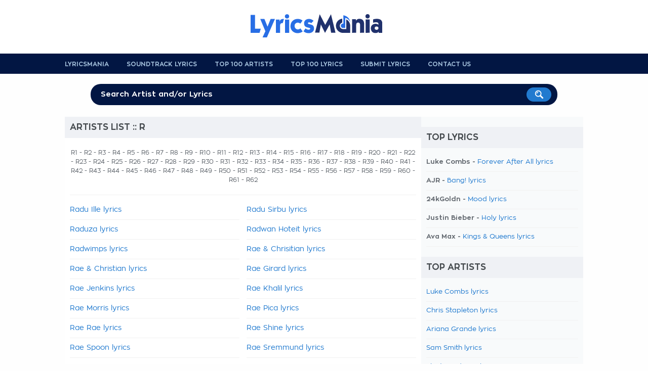

--- FILE ---
content_type: text/html; charset=UTF-8
request_url: https://www.lyricsmania.com/lyrics/R-4.html
body_size: 10466
content:
<!doctype html>
<html lang="en" xml:lang="en" xmlns="http://www.w3.org/1999/xhtml">
<head>
<title>R Artists | LyricsMania</title>
<meta name="description" content="Searchable lyrics database featuring 850000+ song lyrics to almost 50,000 artists."/>
<meta name="keywords" content="lyrics,song,songs,words"/>
<meta http-equiv="Content-Type" content="text/html; charset=UTF-8">
<meta name="viewport" content="width=device-width, user-scalable=no, initial-scale=1.0, minimum-scale=1.0, maximum-scale=1.0">
<style>@font-face{font-family:'zonapro';src:url(/css/ZonaPro-Bold.otf);src:url(/css/ZonaPro-Bold.eot?#iefix) format('embedded-opentype') , url(/css/ZonaPro-Bold.woff) format('woff') , url(/css/ZonaPro-Bold.ttf) format('truetype') , url(/css/ZonaPro-Bold.svg#ZonaPro-Bold) format('svg');font-weight:bold;font-style:normal}@font-face{font-family:'zonapro';src:url(/css/ZonaPro.otf);src:url(/css/ZonaPro.eot?#iefix) format('embedded-opentype') , url(/css/ZonaPro.woff) format('woff') , url(/css/ZonaPro.ttf) format('truetype') , url(/css/ZonaPro.svg#ZonaPro) format('svg');font-weight:normal;font-style:normal}html,body,div,ul,ol,li,dl,dt,dd,h1,h2,h3,h4,h5,h6,pre,form,p,blockquote,fieldset,input,abbr,article,aside,command,details,figcaption,figure,footer,header,hgroup,mark,meter,nav,output,progress,section,summary,time{margin:0;padding:0}h1,h2,h3,h4,h5,h6,pre,code,address,caption,cite,code,em,strong,th,figcaption{font-size:1em;font-weight:normal;font-style:normal;display:inline-block}strong,em{display:inline}ul{list-style:none outside}html{-webkit-font-smoothing:antialiased}body{font-family:zonapro;text-align:center;background:#fefefe;color:#62686f;font-size:1em;background-position:center top}#container,#header,#footer,#header-menu{width:100%;text-align:center}#main,#header-content,#footer-content,#search{width:1024px;margin:auto;text-align:left;padding:0 10px 0 10px}#header{background:#fff;margin:0;padding:6px 0 10px 0}#header .logo{width:290px;height:90px;float:left;background-image:url(/css/lyricsmania-logo.png);background-repeat:no-repeat;background-position:left center}#header .logo a{display:block;width:100%;height:100%}#header .logo span{display:none}#header .leaderboard{width:728px;float:right}#header-menu{background:#021643}#header-menu ul li{float:left;text-transform:uppercase;margin:0 35px 0 0;padding:14px 0 0 0;font-size:12px;height:26px}#header-menu ul li a{color:#a6c2dd;font-weight:bold}#header-menu ul li:hover a{text-decoration:none;color:#fff}#header-menu ul li:last-child{border:none;margin:0;padding:0}#search{position:relative;margin:20px auto 20px auto;text-align:center;font-size:28px;font-weight:bold;color:#fff;text-transform:uppercase}#search-form{width:90%;height:45px;margin:10px auto 0 auto;position:relative}#search input[type="text"]{background:#021643;color:#fff;width:100%;border:none;padding:13px 10px 13px 20px;font-size:15px;-webkit-border-radius:20px;-moz-border-radius:20px;border-radius:20px;position:absolute;top:0;left:0;z-index:1;outline:0 none;-webkit-box-sizing:border-box;-moz-box-sizing:border-box;box-sizing:border-box;font-weight:bold}#search input[type="image"]{position:absolute;top:7px;right:12px;z-index:2}input::-webkit-input-placeholder{color:#fefefe}input::-moz-placeholder{color:#fefefe}input:-ms-input-placeholder{color:#fefefe}input:-moz-placeholder{color:#fefefe}#main{background:#fff;padding:0}#content{width:684px;padding:0 10px 20px 10px;float:left}h1.not-found{display:block;font-size:24px;font-weight:bold;margin:30px 0}ul.list li,ul.album li{width:100%;padding:0 0 10px 0;margin:0 0 10px 0;border-bottom:1px solid #f1f1f1;font-size:14px;font-weight:bold}ul.list li a{font-weight:normal}.albums ul.list li a{color:#62686f}ul.list h4{position:relative;left:-10px;width:100%;margin-bottom:20px}ul#half-list li,li#half-list,ul#half-list-ricerca li,ul.album{float:left;width:49%!important;margin:0 2% 10px 0}ul#half-list li.no-margin,li#half-list.no-margin,ul#half-list-ricerca li.no-margin{margin:0 0 10px 0!important}ul.album{margin:0 2% 20px 0}ul.album h3,ul.album h2,.albums h3{width:100%;display:block}ul.album h3 a,ul.album h2 a,.albums h3{background:#eff1f5;width:100%;font-weight:bold;display:block;margin-bottom:15px;color:#62686f;padding:8px 10px 8px 10px;-webkit-box-sizing:border-box;-moz-box-sizing:border-box;box-sizing:border-box}ul.album li a{color:#62686f;font-weight:normal}#skyscraper{width:170px;text-align:left;float:left}#update-lyrics{width:100%}#update-lyrics h1,#latest-lyrics h4,#latest-artists h4{padding:12px 0 12px 10px!important}#update-lyrics ul,#latest-lyrics ul,#latest-artists ul{margin-bottom:15px}#update-lyrics ul li,#latest-lyrics ul li,#latest-artists ul li{width:calc(50% - 20px);float:left;margin:0 0 8px 15px;font-size:13px;-webkit-box-sizing:border-box;-moz-box-sizing:border-box;box-sizing:border-box;list-style:disc;clear:both}#latest-lyrics ul li:nth-child(2n){float:right;clear:right}#latest-artists ul li{width:calc((100% / 3) - 20px);clear:none}#latest-lyrics ul li{font-weight:bold}#latest-lyrics ul li a{font-weight:normal}#update-lyrics ul li strong{font-weight:bold;text-decoration:underline}#update-lyrics ul li a.dark{color:#62686f;font-weight:bold}#sponsor-app{width:684px;height:148px;background-image:url(/css/bg-sponsor-app.png);background-repeat:no-repeat;position:relative}#sponsor-app .sponsor-android,#sponsor-app .sponsor-ios{position:absolute;bottom:5px;left:20px}#sponsor-app .sponsor-ios{left:210px}ul.nav-lyrics{background:#eff1f5;width:100%;display:block;position:relative;left:-10px;padding-right:10px;margin-bottom:10px}ul.nav-lyrics li{float:left;font-weight:bold}ul.nav-lyrics li a,ul.nav-lyrics li.selected{display:block;padding:10px 20px;color:#62686f}ul.nav-lyrics li.selected{background:#fff;color:#2c2d2f}ul.nav-lyrics li a:hover{background:#fff;text-decoration:none}.lyrics-header{background:#eff1f5;width:100%;display:block;position:relative;left:-10px;padding:10px 10px 10px 0;margin-bottom:20px}.lyrics-header img.artist{display:block;float:left;max-width:80px;margin:0 20px 0 10px}.lyrics-header .center-header{width:439px;float:left}.lyrics-header .center-header h1,.lyrics-header .center-header h2,.lyrics-header .center-header h3{display:block;font-weight:bold;margin-bottom:10px;font-size:22px}.lyrics-header .center-header h2{font-size:16px;margin-bottom:12px}.lyrics-header .center-header h3{font-size:14px;margin-bottom:12px}.lyrics-header ul.social,.lyrics-header .center-header{height:80px;float:left;border-bottom:1px solid #f1f1f1}ul.function-nav li,ul.function-nav-left li{font-size:12px;margin-bottom:5px}ul.function-nav li img,ul.function-nav-left li img{vertical-align:middle;margin-right:5px}ul.function-nav-left{margin-top:20px}ul.social{width:135px;float:right!important}ul.social li{float:right;margin-left:15px}ul.social li a{display:block;padding:5px 5px 0 5px;-webkit-border-radius:20px;-moz-border-radius:20px;border-radius:20px}ul.social li a img{max-height:20px}ul.social li a.facebook{background:#2d609b}ul.social li a.twitter{background:#00c3f3}ul.social li a.gplus{background:#eb4026}ul.social li a.whatsapp{background:#57bb63}ul.social li span{display:none}ul.function-nav li{float:left;margin-right:15px}ul.function-nav-left li{float:none;margin-right:0;font-weight:bold}.lyrics-function{border-bottom:1px solid #f1f1f1;padding-bottom:10px;font-size:12px}.lyrics-function h5{float:left;font-weight:bold;font-size:12px;margin-right:5px;margin-top:3px}.lyrics-function form{float:left;width:30%;font-size:12px;margin-top:3px}.lyrics-function form input[type="radio"]{margin-right:3px}.notes{float:left;width:20%;margin-top:3px}#add-lyrics{float:right;width:30%;text-align:right}#add-lyrics img{vertical-align:middle}#add-lyrics a,#add-lyrics a:hover{font-size:12px;color:#62686f;font-weight:bold}.video-container{position:relative;padding-bottom:55%;padding-top:30px;height:0;margin:20px 0 0 0}.video-container iframe,.video-container object,.video-container embed{position:absolute;top:0;left:0;width:100%;height:100%}#video-player{padding:5px 0 10px 0}.col-left-lyrics{width:504px;float:right;margin-top:20px}.col-right-lyrics{width:160px;float:left;margin-top:20px}strong.lyrics{width:100%;display:block;border:1px solid #f1f1f1;border-left:none;border-right:none;margin:0 0 10px 0;font-weight:bold;padding:8px 0;font-size:12px}.lyrics-body{line-height:32px;font-size:16px;color:#000}#video-musictory{position:relative;float:right;margin-left:15px;width:200px;top:-40px}#video-musictory h5{font-weight:bold;margin-bottom:30px;color:#62686f}#video-musictory .a-video{position:relative;display:block;width:200px;height:150px}#video-musictory .thumb-video{width:200px;height:150px}#video-musictory .play-video{border:none;position:absolute;left:50%;top:50%;margin-top:-20px;margin-left:-31px}.credits,.link-lyrics,.link-lyrics a{font-size:12px}.comment-lyrics{font-size:14px}#leave_comment{display:block;background:#f8fafb;font-weight:bold;padding:10px}.letters-list{text-align:center;font-size:12px;padding-bottom:20px;margin-bottom:20px;border-bottom:1px solid #f1f1f1;line-height:18px}.letters-list a{color:#62686f}.translation{font-weight:bold}ul.top-home,ul.charts,ul.search{width:100%;margin-bottom:30px;float:left}ul.top-home li,ul.charts li,ul.search li{background:#f8fafb;width:100%;margin:0 0 20px 0;position:relative;padding:10px;-webkit-box-sizing:border-box;-moz-box-sizing:border-box;box-sizing:border-box}ul.search li{margin:0 0 15px 0}ul.top-home li a,ul.charts li a,ul.search li a{font-weight:bold;font-size:17px}ul.search li a{font-size:15px}ul.search li.view-more{text-align:center}ul.top-home li:hover,ul.charts li:hover,ul.search li:hover{background:#021643;cursor:pointer}ul.top-home li:hover a,ul.top-home li:hover a:hover,ul.charts li:hover a,ul.charts li:hover a:hover,ul.search li:hover a,ul.search li:hover a:hover{color:#fff;text-decoration:none}ul.top-home li img,ul.charts li img,ul.search li img{width:100px;max-width:100px;vertical-align:middle;margin-right:10px}ul.search li img{width:50px;max-width:50px}ul.top-home li .position,ul.charts li .position{float:right;color:#ccc;font-weight:bold;margin:20px 0 0 5px;font-size:40px}ul.charts li.small{width:48%;margin:0 4% 20px 0;float:left}ul.charts li.small img{max-width:50px}.contact{width:100%;text-align:center}.contact input[type="text"],.contact textarea{width:80%;margin:5px 0 20px 0}.contact textarea{height:200px;resize:none}.search-title{display:block;font-weight:bold;margin:10px 0 25px 0;font-size:22px}.home-button{background:#021643;display:inline-block;padding:12px 18px;color:#f1f1f1;-webkit-border-radius:20px;-moz-border-radius:20px;border-radius:20px;font-weight:bold}.home-button:hover{color:#fff;text-decoration:none}.not-found-404 p{margin-bottom:20px}.not-found-404{text-align:center;padding-top:30px!important}.home ul#top-lyrics li{width:calc((100% / 3) - 15px);margin:0 20px 20px 0;padding:0 0 5px 0;float:left;text-align:center;-webkit-box-sizing:border-box;-moz-box-sizing:border-box;box-sizing:border-box}.home ul#top-lyrics li:hover,.home ul#top-artists li:hover,.home ul#top-translations li:hover{background:#f5f5f5;cursor:pointer}.home ul#top-lyrics li img{max-width:100%;margin-bottom:5px}.home ul#top-lyrics li a{font-weight:bold;text-decoration:none;display:block;clear:both}.home ul#top-lyrics li:nth-of-type(3n){margin-right:0}.home ul#top-lyrics li.view-more,.home ul#top-artists li.view-more,.home ul#top-translations li.view-more{width:100%;height:auto;margin-top:10px;float:none;display:block;clear:both;text-align:center}.home ul#top-lyrics li.view-more:hover,.home ul#top-artists li.view-more:hover,.home ul#top-translations li.view-more:hover{background:none}.home ul#top-lyrics li.view-more a,.home ul#top-artists li.view-more a,.home ul#top-translations li.view-more a{color:#196bb5;font-size:18px}.home ul#top-artists li,.home ul#top-translations li{width:calc((100% / 2) - 10px);padding:10px 5px;margin-bottom:5px;float:left;-webkit-box-sizing:border-box;-moz-box-sizing:border-box;box-sizing:border-box}.home ul#top-artists li:nth-of-type(2n),.home ul#top-translations li:nth-of-type(2n){float:right}.home ul#top-artists li img,.home ul#top-translations li img{width:80px;max-width:80px;margin-right:10px;-webkit-border-radius:40px;-moz-border-radius:40px;border-radius:40px;vertical-align:middle}.home ul#top-translations li img{-webkit-border-radius:0;-moz-border-radius:0;border-radius:0}.home ul#top-artists li a,.home ul#top-translations li a{width:calc(100% - 100px);font-weight:bold;overflow:hidden;max-height:18px;display:inline-block;text-decoration:none}#navigation{background:#f8fafb;width:300px;padding:0 10px 0 10px;float:right}#navigation h4{margin-top:20px}#navigation ul.top li{width:100%;font-size:13px}h4,#update-lyrics h1,.comment-lyrics h5,.list-lyrics h1,.home ul#top-lyrics h1,.home ul#top-artists h1{background:#eff1f5;padding:12px 10px;text-transform:uppercase;font-size:17px;color:#44494d;display:block;font-weight:bold;margin-bottom:20px;position:relative;left:-10px;width:100%}.comment-lyrics h5 a,.comment-lyrics h5 a:hover{color:#44494d;text-decoration:none}#footer{background:#343536;padding:20px 0}#footer-content{text-align:center!important}#footer-content ul{display:inline-block;margin:auto}#footer-content ul li{float:left;text-transform:uppercase;margin:0 25px 0 0;font-size:11px}#footer-content ul li a{color:#686f72;font-weight:bold}textarea,input[type="text"]{border:none;background:#f3f3f3;padding:15px;-webkit-border-radius:6px;-moz-border-radius:6px;border-radius:6px;-webkit-box-sizing:border-box;-moz-box-sizing:border-box;box-sizing:border-box;font-size:16px;outline:none 0;font-family:zonapro,zonaproblod}input[type="submit"]{background:#196bb5;color:#fff;padding:10px 20px;font-weight:bold;border:none;-webkit-border-radius:20px;-moz-border-radius:20px;border-radius:20px;box-shadow:none;-moz-box-shadow:none;-webkit-box-shadow:none;outline:none 0;font-size:15px}#overlay{background:#fff;width:100%;height:100%;position:fixed;top:0%;left:0%;z-index:9;text-align:center;overflow:hidden;filter: alpha(opacity=95);opacity:.95;-moz-opacity:.95}#overlay-facebook{background:#fcf9f9;width:400px;height:340px;position:fixed;top:6%;left:50%;z-index:10;text-align:left;filter: alpha(opacity=100);opacity:100;-moz-opacity:100;margin:0 0 0 -200px;padding:0 0 5px 0;border:1px solid #f7f5f5;box-shadow:0 2px 5px rgba(34,25,25,.5);-moz-box-shadow:0 2px 5px rgba(34,25,25,.5);-webkit-box-shadow:0 2px 5px rgba(34,25,25,.5)}.title-overlay{font-size:20px;padding:10px}.close-overlay{position:absolute;right:-15px;top:-15px}.close-overlay img{width:30px;height:30px}a{text-decoration:none;color:#217acf}a.blue-links{color:#042d5d}a:hover{text-decoration:underline;color:#161616}a.blue-links:hover{color:#042d5d}a.dark{color:#62686f;font-weight:bold!important}a img{border:none}a img:hover{opacity:.8;filter:alpha(opacity=80);filter:"alpha(opacity=80)"}.clear{display:block;clear:both}.hidden{display:none}.left{float:left}.right{float:right}.relative{position:relative}.border-bottom,.border-bottom-dotted{border-bottom:1px solid #d5d5d5;margin-bottom:15px}.border-bottom-dotted{border-bottom:1px dotted #d5d5d5}.bold{font-weight:bold}.font-13{font-size:13px!important}.font-15{font-size:15px!important}.font-16{font-size:16px!important}.font-18{font-size:18px!important}.site-display{display:none}.width-50{width:50%!important}.width-48{width:48%!important}.no-border{border:none!important}.spacer-5{display:block;height:5px!important}.spacer-10{display:block;height:10px!important}.spacer-15{display:block;height:15px!important}.spacer-20{display:block;height:20px!important}.spacer-25{display:block;height:25px!important}.spacer-30{display:block;height:30px!important}.spacer-35{display:block;height:35px!important}.spacer-40{display:block;height:40px!important}.spacer-50{display:block;height:50px!important}.spacer-60{display:block;height:60px!important}.spacer-70{display:block;height:70px!important}.spacer-80{display:block;height:80px!important}.spacer-90{display:block;height:90px!important}.spacer-100{display:block;height:100px!important}@media only screen and (max-width:768px){html{-ms-text-size-adjust:100%;-webkit-text-size-adjust:100%}body{padding-bottom:60px;background-image:none!important}#container{width:100%;margin:0 auto 0 auto;-webkit-box-sizing:border-box;-moz-box-sizing:border-box;box-sizing:border-box}#main,#header-content,#footer-content,#search,#header .logo,#content,.col-left-lyrics,.col-right-lyrics,#navigation,.lyrics-header .center-header,ul.album,ul.social li a{width:100%!important;float:none!important;-webkit-box-sizing:border-box;-moz-box-sizing:border-box;box-sizing:border-box}#header .logo{width:calc(100% - 60px)!important;height:35px!important;background-size:contain;background-position:left center}#header-content{position:relative}#search{position:fixed;top:0;left:0;margin:0!important;z-index:100;opacity:0;filter: alpha(opacity=0)}#search-form{width:75%;position:absolute;left:10px}#search-mobile{width:35px;text-align:right;position:absolute;top:8px;right:25px}#search-mobile span{display:none}#search-mobile a{display:block;width:40px;height:30px}#search-mobile img{max-width:20px}#close-search{font-size:13px;position:absolute;right:20px;top:25px;text-transform:lowercase;font-weight:normal}.lyrics-header{background:#021643!important;color:#fff}.lyrics-header a{color:#f9f9f9}.lyrics-header .center-header,.lyrics-header ul.social{height:auto!important;border:none!important}.lyrics-header ul.social{width:100%;background:#fff;border:none!important;padding:10px 10px 0 10px;margin:0 0 0 -10px;float:none!important}.lyrics-header .center-header h2{font-size:14px}.lyrics-header .center-header h3{font-size:12px}.col-left-lyrics{margin-top:10px}ul.social li{width:25%;margin-left:0}ul.social li a img{max-height:15px}ul.social li a{-webkit-border-radius:0;-moz-border-radius:0;border-radius:0;text-align:center}#mobile-banner{width:100%;margin:10px 0 -10px 0;text-align:center}strong.lyrics{font-size:16px}h1{font-size:11px}ul.album{margin:0 0 30px 0}ul.album h3,ul.album h2,.lyrics-header{background:#eff1f5;width:100%;display:block;margin:0 0 15px -10px}.lyrics-header{padding:8px 10px 0 10px;margin:0 0 15px 0}ul.album h3 a,ul.album h2 a{width:100%;margin-bottom:0;display:block;-webkit-box-sizing:content-box;-moz-box-sizing:content-box;box-sizing:content-box}#video-musictory{position:relative;float:none;margin-left:0;width:100%;top:0}#video-musictory h5{background:#eff1f5;color:#62686f;font-size:16px;padding:8px 10px;text-transform:uppercase;display:block;position:relative;width:100%;left:-10px}#video-musictory .a-video{position:relative;display:block;width:100%;height:auto}#video-musictory .thumb-video{width:100%;max-width:100%;height:auto}.home ul#top-lyrics li,.home ul#top-artists li,.home ul#top-translations li{width:100%;float:none;margin-right:0;text-align:left}.home ul#top-lyrics li img{max-width:80px;vertical-align:middle;margin-right:10px}.home ul#top-lyrics h1,.home ul#top-artists h1,.home ul#top-translations h1{font-size:18px}.home ul#top-lyrics li a{width:calc(100% - 100px);font-weight:bold;overflow:hidden;max-height:18px;display:inline-block}#latest-artists ul li{width:calc(50% - 20px);clear:right}#latest-lyrics ul li,#latest-artists ul li{margin-bottom:12px}#footer-content ul li{margin-bottom:5px}#sponsor-overlay{background-image:url(/css/logo-sponsor.png);background-repeat:no-repeat;background-position:20px 20px;background-size:30px 30px;background-color:#fff;width:100%;height:140px;-webkit-box-shadow:rgba(0,0,0,.3) 0 -2px 3px;-moz-box-shadow:rgba(0,0,0,.3) 0 -2px 3px;box-shadow:rgba(0,0,0,.3) 0 -2px 3px;position:fixed;bottom:0;left:0;z-index:1000000000;-webkit-box-sizing:border-box;-moz-box-sizing:border-box;box-sizing:border-box;text-align:left}@media screen and ( max-height: 480px ){#sponsor-overlay { height: 120px; }	}#sponsor-overlay h6,#sponsor-overlay h7{display:block;clear:both;font-weight:bold;font-size:14px;margin:20px 0 5px 70px}#sponsor-overlay h7{font-weight:normal;margin:0 0 0 70px}#sponsor-overlay .download,#sponsor-overlay .no-download{background:#021643;color:#fff;padding:8px 10px;font-weight:bold;font-size:14px;position:absolute;bottom:15px;right:25px;-webkit-border-radius:2px;-moz-border-radius:2px;border-radius:2px}#sponsor-overlay .no-download{background:none;color:#196bb5;right:210px}input::-webkit-input-placeholder{font-size:11px}input::-moz-placeholder{font-size:11px}input:-ms-input-placeholder{font-size:11px}input:-moz-placeholder{font-size:11px}#header .leaderboard,#header-menu,.site-display,#search,.lyrics-header img.artist,.banner-160x600,ul.nav-lyrics{display:none}}</style><script src="//ajax.googleapis.com/ajax/libs/jquery/1.9.1/jquery.min.js"></script>
<link rel="canonical" href="https://www.lyricsmania.com/lyrics/R-4.html">
<meta name="google" value="notranslate">
<meta name="apple-itunes-app" content="app-id=673196542">
<meta name="google-play-app" content="app-id=com.x3.angolotesti&hl=en">
<script>window.dataLayer=window.dataLayer||[];function gtag(){dataLayer.push(arguments);}(function(){gtag('consent','default',{'ad_storage':'granted','analytics_storage':'granted','functionality_storage':'granted','personalization_storage':'granted','security_storage':'granted','ad_user_data':'granted','ad_personalization':'granted','wait_for_update':1500});gtag('consent','default',{'region':['AT','BE','BG','HR','CY','CZ','DK','EE','FI','FR','DE','GR','HU','IS','IE','IT','LV','LI','LT','LU','MT','NL','NO','PL','PT','RO','SK','SI','ES','SE','GB','CH'],'ad_storage':'denied','analytics_storage':'denied','functionality_storage':'denied','personalization_storage':'denied','security_storage':'denied','ad_user_data':'denied','ad_personalization':'denied','wait_for_update':1500});gtag('set','ads_data_redaction',true);gtag('set','url_passthrough',false);const s={adStorage:{storageName:"ad_storage",serialNumber:0},analyticsStorage:{storageName:"analytics_storage",serialNumber:1},functionalityStorage:{storageName:"functionality_storage",serialNumber:2},personalizationStorage:{storageName:"personalization_storage",serialNumber:3},securityStorage:{storageName:"security_storage",serialNumber:4},adUserData:{storageName:"ad_user_data",serialNumber:5},adPersonalization:{storageName:"ad_personalization",serialNumber:6}};let c=localStorage.getItem("__lxG__consent__v2");if(c){c=JSON.parse(c);if(c&&c.cls_val)c=c.cls_val;if(c)c=c.split("|");if(c&&c.length&&typeof c[14]!==undefined){c=c[14].split("").map(e=>e-0);if(c.length){let t={};Object.values(s).sort((e,t)=>e.serialNumber-t.serialNumber).forEach(e=>{t[e.storageName]=c[e.serialNumber]?"granted":"denied"});gtag("consent","update",t)}}}if(Math.random()<0.05){if(window.dataLayer&&(window.dataLayer.some(e=>e[0]==='js'&&e[1]instanceof Date)||window.dataLayer.some(e=>e['event']==='gtm.js'&&e['gtm.start']==true))){document.head.appendChild(document.createElement('img')).src="//clickiocdn.com/utr/gtag/?sid=239745";}}})();</script>
<script async src="//clickiocmp.com/t/consent_239745.js"></script><script>$(document).ready(function(){$("ul.top-home li,ul.charts li,ul.search li").click(function(){window.location=$(this).find("a").attr("href");return false;});$('body').on('click','#search-mobile',function(){$("#container").animate({top:"60px"},300);$('#container').css('position','relative');$('#search-mobile').hide();$('#search').show();$('#search').fadeTo("medium",1);$("#search-input").val('');$("#search-input").focus();});$('body').on('click','#close-search',function(){$('#search').fadeTo("slow",0);$('#search').delay(600).hide();$('#search-mobile').show();$("#container").animate({bottom:"60px"},300);$('#container').css('position','static');});});function fbs_share(){u=location.href;t=document.title;window.open('//www.facebook.com/sharer.php?u='+encodeURIComponent(u)+'&t='+encodeURIComponent(t),' sharer','toolbar=0, status=0, width=626, height=436, top=150, left=300');return false;}function twt_share(){u=location.href;t=document.title;window.open('https://twitter.com/share?url='+encodeURIComponent(u),' sharer','toolbar=0, status=0, width=626, height=436, top=150, left=300');return false;}function gplus_share(){u=location.href;t=document.title;window.open('https://plusone.google.com/_/+1/confirm?hl=de&url='+encodeURIComponent(u),' sharer','toolbar=0, status=0, width=650, height=436, top=150, left=300');return false;}</script>
<meta name="google-site-verification" content="QlAy65Wo4k3tJd_sUuajfWiFzAnaHyedX27IrAYRPZc"/>
<meta name="google-site-verification" content="1FBYik-EmuX8UTi8-_bsiLBt2pOfgufFz7q4g0KSO2I"/></head>
<body>
<div id="container">
<div id="header">
<div id="header-content">
<div class="logo" style="margin:auto;float:none;"><a href="/" title="Lyrics Mania"><span>Lyrics Mania</span></a></div>
<div class="clear"></div>
</div> </div> <div id="header-menu">
<div id="header-content">
<ul>
<li><a href="/" title="Lyricsmania Homepage">Lyricsmania</a></li>
<li><a href="/soundtrackslyrics.html" title="soundtracks lyrics">Soundtrack Lyrics</a></li>
<li><a href="/topartists.html" title="Top 100 Artists">Top 100 Artists</a></li>
<li><a href="/toplyrics.html" title="Top 100 lyrics">Top 100 Lyrics</a></li>
<li><a href="/add.html" title="Submit Lyrics">Submit Lyrics</a></li>
<li><a href="/contact.html" title="Submit Lyrics">Contact us</a></li>
<div class="clear"></div>
</ul>
</div> </div> <div id="search">
<span class="site-display">Read more than 8 Millions Lyrics</span>
<div id="search-form">
<form action="/search.php">
<input type="text" name="k" id="search-input" placeholder="Search Artist and/or Lyrics">
<input type="image" src="/css/search-button.png" value="Search!">
</form>
</div> </div> <div id="main">
<div id="content" class="list-lyrics">
<h1>Artists list :: R</h1>
<div class="letters-list"><a href=/lyrics/R-1.html>R1</a> - <a href=/lyrics/R-2.html>R2</a> - <a href=/lyrics/R-3.html>R3</a> - R4 - <a href=/lyrics/R-5.html>R5</a> - <a href=/lyrics/R-6.html>R6</a> - <a href=/lyrics/R-7.html>R7</a> - <a href=/lyrics/R-8.html>R8</a> - <a href=/lyrics/R-9.html>R9</a> - <a href=/lyrics/R-10.html>R10</a> - <a href=/lyrics/R-11.html>R11</a> - <a href=/lyrics/R-12.html>R12</a> - <a href=/lyrics/R-13.html>R13</a> - <a href=/lyrics/R-14.html>R14</a> - <a href=/lyrics/R-15.html>R15</a> - <a href=/lyrics/R-16.html>R16</a> - <a href=/lyrics/R-17.html>R17</a> - <a href=/lyrics/R-18.html>R18</a> - <a href=/lyrics/R-19.html>R19</a> - <a href=/lyrics/R-20.html>R20</a> - <a href=/lyrics/R-21.html>R21</a> - <a href=/lyrics/R-22.html>R22</a> - <a href=/lyrics/R-23.html>R23</a> - <a href=/lyrics/R-24.html>R24</a> - <a href=/lyrics/R-25.html>R25</a> - <a href=/lyrics/R-26.html>R26</a> - <a href=/lyrics/R-27.html>R27</a> - <a href=/lyrics/R-28.html>R28</a> - <a href=/lyrics/R-29.html>R29</a> - <a href=/lyrics/R-30.html>R30</a> - <a href=/lyrics/R-31.html>R31</a> - <a href=/lyrics/R-32.html>R32</a> - <a href=/lyrics/R-33.html>R33</a> - <a href=/lyrics/R-34.html>R34</a> - <a href=/lyrics/R-35.html>R35</a> - <a href=/lyrics/R-36.html>R36</a> - <a href=/lyrics/R-37.html>R37</a> - <a href=/lyrics/R-38.html>R38</a> - <a href=/lyrics/R-39.html>R39</a> - <a href=/lyrics/R-40.html>R40</a> - <a href=/lyrics/R-41.html>R41</a> - <a href=/lyrics/R-42.html>R42</a> - <a href=/lyrics/R-43.html>R43</a> - <a href=/lyrics/R-44.html>R44</a> - <a href=/lyrics/R-45.html>R45</a> - <a href=/lyrics/R-46.html>R46</a> - <a href=/lyrics/R-47.html>R47</a> - <a href=/lyrics/R-48.html>R48</a> - <a href=/lyrics/R-49.html>R49</a> - <a href=/lyrics/R-50.html>R50</a> - <a href=/lyrics/R-51.html>R51</a> - <a href=/lyrics/R-52.html>R52</a> - <a href=/lyrics/R-53.html>R53</a> - <a href=/lyrics/R-54.html>R54</a> - <a href=/lyrics/R-55.html>R55</a> - <a href=/lyrics/R-56.html>R56</a> - <a href=/lyrics/R-57.html>R57</a> - <a href=/lyrics/R-58.html>R58</a> - <a href=/lyrics/R-59.html>R59</a> - <a href=/lyrics/R-60.html>R60</a> - <a href=/lyrics/R-61.html>R61</a> - <a href=/lyrics/R-62.html>R62</a></center></div>
<ul class="list" id="half-list">
<li><a href="/radu_ille_lyrics.html" title="Radu Ille lyrics">Radu Ille lyrics</a></li>
<li class="no-margin"><a href="/radu_sirbu_lyrics.html" title="Radu Sirbu lyrics">Radu Sirbu lyrics</a></li>
<li><a href="/raduza_lyrics.html" title="Raduza lyrics">Raduza lyrics</a></li>
<li class="no-margin"><a href="/radwan_hoteit_lyrics.html" title="Radwan Hoteit lyrics">Radwan Hoteit lyrics</a></li>
<li><a href="/radwimps_lyrics.html" title="Radwimps lyrics">Radwimps lyrics</a></li>
<li class="no-margin"><a href="/rae_and_chrisitian_lyrics.html" title="Rae & Chrisitian lyrics">Rae & Chrisitian lyrics</a></li>
<li><a href="/rae_and_christian_lyrics.html" title="Rae & Christian lyrics">Rae & Christian lyrics</a></li>
<li class="no-margin"><a href="/rae_girard_lyrics.html" title="Rae Girard lyrics">Rae Girard lyrics</a></li>
<li><a href="/rae_jenkins_lyrics.html" title="Rae Jenkins lyrics">Rae Jenkins lyrics</a></li>
<li class="no-margin"><a href="/rae_khalil_lyrics.html" title="Rae Khalil lyrics">Rae Khalil lyrics</a></li>
<li><a href="/rae_morris_lyrics.html" title="Rae Morris lyrics">Rae Morris lyrics</a></li>
<li class="no-margin"><a href="/rae_pica_lyrics.html" title="Rae Pica lyrics">Rae Pica lyrics</a></li>
<li><a href="/rae_rae_lyrics.html" title="Rae Rae lyrics">Rae Rae lyrics</a></li>
<li class="no-margin"><a href="/rae_shine_lyrics.html" title="Rae Shine lyrics">Rae Shine lyrics</a></li>
<li><a href="/rae_spoon_lyrics.html" title="Rae Spoon lyrics">Rae Spoon lyrics</a></li>
<li class="no-margin"><a href="/rae_sremmund_lyrics.html" title="Rae Sremmund lyrics">Rae Sremmund lyrics</a></li>
<li><a href="/rae_sremmurd_lyrics.html" title="Rae Sremmurd lyrics">Rae Sremmurd lyrics</a></li>
<li class="no-margin"><a href="/raechull_carter_lyrics.html" title="Rae'chull Carter lyrics">Rae'chull Carter lyrics</a></li>
<li><a href="/raechel_whitchurch_lyrics.html" title="Raechel Whitchurch lyrics">Raechel Whitchurch lyrics</a></li>
<li class="no-margin"><a href="/raed_lyrics.html" title="RAED lyrics">RAED lyrics</a></li>
<li><a href="/raed_melki_lyrics.html" title="Raed Melki lyrics">Raed Melki lyrics</a></li>
<li class="no-margin"><a href="/raein_lyrics.html" title="Raein lyrics">Raein lyrics</a></li>
<li><a href="/raekwon_lyrics.html" title="Raekwon lyrics">Raekwon lyrics</a></li>
<li class="no-margin"><a href="/raekwon_the_cheff_lyrics.html" title="Raekwon the Cheff lyrics">Raekwon the Cheff lyrics</a></li>
<li><a href="/rael_lyrics.html" title="Rael lyrics">Rael lyrics</a></li>
<li class="no-margin"><a href="/rael_ubio_lyrics.html" title="Rael Ubio lyrics">Rael Ubio lyrics</a></li>
<li><a href="/raeletts_lyrics.html" title="Raeletts lyrics">Raeletts lyrics</a></li>
<li class="no-margin"><a href="/raelynn_lyrics.html" title="RaeLynn lyrics">RaeLynn lyrics</a></li>
<li><a href="/raf_lyrics.html" title="Raf lyrics">Raf lyrics</a></li>
<li class="no-margin"><a href="/raf_and_f-clef_lyrics.html" title="Raf & F-Clef lyrics">Raf & F-Clef lyrics</a></li>
<li><a href="/raf_30_lyrics.html" title="Raf 3.0 lyrics">Raf 3.0 lyrics</a></li>
<li class="no-margin"><a href="/raf_by_picotto_lyrics.html" title="RAF by Picotto lyrics">RAF by Picotto lyrics</a></li>
<li><a href="/raf_camor_lyrics.html" title="Raf Camor lyrics">Raf Camor lyrics</a></li>
<li class="no-margin"><a href="/raf_camora_lyrics.html" title="Raf Camora lyrics">Raf Camora lyrics</a></li>
<li><a href="/raf_receipt_lyrics.html" title="Raf Receipt lyrics">Raf Receipt lyrics</a></li>
<li class="no-margin"><a href="/raf_sogni_lyrics.html" title="Raf Sogni lyrics">Raf Sogni lyrics</a></li>
<li><a href="/raf-saperra_lyrics.html" title="Raf-Saperra lyrics">Raf-Saperra lyrics</a></li>
<li class="no-margin"><a href="/raf45_lyrics.html" title="Raf45 lyrics">Raf45 lyrics</a></li>
<li><a href="/rafa_lyrics.html" title="Rafa lyrics">Rafa lyrics</a></li>
<li class="no-margin"><a href="/rafa_audi_lyrics.html" title="Rafa Audi lyrics">Rafa Audi lyrics</a></li>
<li><a href="/rafa_blas_lyrics.html" title="Rafa Blas lyrics">Rafa Blas lyrics</a></li>
<li class="no-margin"><a href="/rafa_el_tachuela_lyrics.html" title="Rafa El Tachuela lyrics">Rafa El Tachuela lyrics</a></li>
<li><a href="/rafa_espino_lyrics.html" title="Rafa Espino lyrics">Rafa Espino lyrics</a></li>
<li class="no-margin"><a href="/rafa_guillen_lyrics.html" title="Rafa Guillén lyrics">Rafa Guillén lyrics</a></li>
<li><a href="/rafa_mora_lyrics.html" title="Rafa Mora lyrics">Rafa Mora lyrics</a></li>
<li class="no-margin"><a href="/rafa_pabon_lyrics.html" title="Rafa Pabön lyrics">Rafa Pabön lyrics</a></li>
<li><a href="/rafa_perez_lyrics.html" title="Rafa Perez lyrics">Rafa Perez lyrics</a></li>
<li class="no-margin"><a href="/rafa_pons_lyrics.html" title="Rafa Pons lyrics">Rafa Pons lyrics</a></li>
<li><a href="/rafa_romera_lyrics.html" title="Rafa Romera lyrics">Rafa Romera lyrics</a></li>
<li class="no-margin"><a href="/rafa_sanchez_lyrics.html" title="Rafa Sanchez lyrics">Rafa Sanchez lyrics</a></li>
<li><a href="/rafa_solis_lyrics.html" title="Rafa Solis lyrics">Rafa Solis lyrics</a></li>
<li class="no-margin"><a href="/rafa_spunky_lyrics.html" title="Rafa Spunky lyrics">Rafa Spunky lyrics</a></li>
<li><a href="/rafa_villalba_lyrics.html" title="Rafa Villalba lyrics">Rafa Villalba lyrics</a></li>
<li class="no-margin"><a href="/rafaA_lyrics.html" title="RAFAŁ lyrics">RAFAŁ lyrics</a></li>
<li><a href="/rafael_lyrics.html" title="Rafael lyrics">Rafael lyrics</a></li>
<li class="no-margin"><a href="/rafael_alberti_lyrics.html" title="Rafael Alberti lyrics">Rafael Alberti lyrics</a></li>
<li><a href="/rafael_ariza_lyrics.html" title="Rafael Ariza lyrics">Rafael Ariza lyrics</a></li>
<li class="no-margin"><a href="/rafael_berrio_lyrics.html" title="Rafael Berrio lyrics">Rafael Berrio lyrics</a></li>
<li><a href="/rafael_bomfim_lyrics.html" title="Rafael Bomfim lyrics">Rafael Bomfim lyrics</a></li>
<li class="no-margin"><a href="/rafael_brito_lyrics.html" title="Rafael Brito lyrics">Rafael Brito lyrics</a></li>
<li><a href="/rafael_brom_lyrics.html" title="Rafael Brom lyrics">Rafael Brom lyrics</a></li>
<li class="no-margin"><a href="/rafael_cameron_lyrics.html" title="Rafael Cameron lyrics">Rafael Cameron lyrics</a></li>
<li><a href="/rafael_cantor_sertanejo_lyrics.html" title="Rafael Cantor Sertanejo lyrics">Rafael Cantor Sertanejo lyrics</a></li>
<li class="no-margin"><a href="/rafael_de_jesus_lyrics.html" title="RAFAEL DE JESUS lyrics">RAFAEL DE JESUS lyrics</a></li>
<li><a href="/rafael_ferro_lyrics.html" title="Rafael Ferro lyrics">Rafael Ferro lyrics</a></li>
<li class="no-margin"><a href="/rafael_hernandez_lyrics.html" title="Rafael Hernández lyrics">Rafael Hernández lyrics</a></li>
<li><a href="/rafael_jimenez_lyrics.html" title="Rafael Jimenez lyrics">Rafael Jimenez lyrics</a></li>
<li class="no-margin"><a href="/rafael_kelly_lyrics.html" title="Rafael Kelly lyrics">Rafael Kelly lyrics</a></li>
<li><a href="/rafael_leao_lyrics.html" title="Rafael Leao lyrics">Rafael Leao lyrics</a></li>
<li class="no-margin"><a href="/rafael_luiz_and_lucas_agnelli_lyrics.html" title="Rafael Luiz & Lucas Agnelli lyrics">Rafael Luiz & Lucas Agnelli lyrics</a></li>
<li><a href="/rafael_macedo_lyrics.html" title="Rafael Macedo lyrics">Rafael Macedo lyrics</a></li>
<li class="no-margin"><a href="/rafael_machuca_lyrics.html" title="Rafael Machuca lyrics">Rafael Machuca lyrics</a></li>
<li><a href="/rafael_mendez_lyrics.html" title="Rafael Mendez lyrics">Rafael Mendez lyrics</a></li>
<li class="no-margin"><a href="/rafael_orozco_lyrics.html" title="Rafael Orozco lyrics">Rafael Orozco lyrics</a></li>
<li><a href="/rafael_padilla_lyrics.html" title="Rafael Padilla lyrics">Rafael Padilla lyrics</a></li>
<li class="no-margin"><a href="/rafael_ponde_lyrics.html" title="Rafael Pondé lyrics">Rafael Pondé lyrics</a></li>
<li><a href="/rafael_ricardo_lyrics.html" title="Rafael Ricardo lyrics">Rafael Ricardo lyrics</a></li>
<li class="no-margin"><a href="/rafael_vigil_lyrics.html" title="Rafael Vigil lyrics">Rafael Vigil lyrics</a></li>
<li><a href="/rafaela_pinho_lyrics.html" title="Rafaela Pinho lyrics">Rafaela Pinho lyrics</a></li>
<li class="no-margin"><a href="/rafaelo_and_vulpita_lyrics.html" title="Rafaelo & Vulpita lyrics">Rafaelo & Vulpita lyrics</a></li>
<li><a href="/rafaga_lyrics.html" title="Rafaga lyrics">Rafaga lyrics</a></li>
<li class="no-margin"><a href="/rafal_lyrics.html" title="Rafal lyrics">Rafal lyrics</a></li>
<li><a href="/rafe_pearlman_lyrics.html" title="Rafe Pearlman lyrics">Rafe Pearlman lyrics</a></li>
<li class="no-margin"><a href="/rafet_el_roman_lyrics.html" title="Rafet El Roman lyrics">Rafet El Roman lyrics</a></li>
<li><a href="/raff_lyrics.html" title="Raff lyrics">Raff lyrics</a></li>
<li class="no-margin"><a href="/raffa_lyrics.html" title="Raffa lyrics">Raffa lyrics</a></li>
<li><a href="/raffa_and_rainer_lyrics.html" title="Raffa And Rainer lyrics">Raffa And Rainer lyrics</a></li>
<li class="no-margin"><a href="/raffa_fl_lyrics.html" title="Raffa FL lyrics">Raffa FL lyrics</a></li>
<li><a href="/raffa_shira_lyrics.html" title="Raffa Shira lyrics">Raffa Shira lyrics</a></li>
<li class="no-margin"><a href="/raffael_machado_lyrics.html" title="Raffael Machado lyrics">Raffael Machado lyrics</a></li>
<li><a href="/raffaela_lyrics.html" title="Raffaela lyrics">Raffaela lyrics</a></li>
<li class="no-margin"><a href="/raffaela_carra_lyrics.html" title="Raffaela Carrà lyrics">Raffaela Carrà lyrics</a></li>
<li><a href="/raffaela_wais_lyrics.html" title="Raffaela Wais lyrics">Raffaela Wais lyrics</a></li>
<li class="no-margin"><a href="/raffaele_lyrics.html" title="Raffaele lyrics">Raffaele lyrics</a></li>
<li><a href="/raffaele_esposito_lyrics.html" title="Raffaele Esposito lyrics">Raffaele Esposito lyrics</a></li>
<li class="no-margin"><a href="/raffaele_moretti_lyrics.html" title="Raffaele Moretti lyrics">Raffaele Moretti lyrics</a></li>
<li><a href="/raffaele_renda_lyrics.html" title="Raffaele Renda lyrics">Raffaele Renda lyrics</a></li>
<li class="no-margin"><a href="/raffaele_spidalieri_lyrics.html" title="Raffaele Spidalieri lyrics">Raffaele Spidalieri lyrics</a></li>
<li><a href="/raffaele_viviani_lyrics.html" title="Raffaele Viviani lyrics">Raffaele Viviani lyrics</a></li>
<li class="no-margin"><a href="/raffaella_usa_lyrics.html" title="Raffaella (USA) lyrics">Raffaella (USA) lyrics</a></li>
<li><a href="/raffaella_carra_lyrics.html" title="Raffaella Carrà lyrics">Raffaella Carrà lyrics</a></li>
<li class="no-margin"><a href="/raffaella_cavalli_lyrics.html" title="Raffaella Cavalli lyrics">Raffaella Cavalli lyrics</a></li>
<li><a href="/raffaella_destefano_lyrics.html" title="Raffaella Destefano lyrics">Raffaella Destefano lyrics</a></li>
<li class="no-margin"><a href="/raffaella_fico_lyrics.html" title="Raffaella Fico lyrics">Raffaella Fico lyrics</a></li>
<li><a href="/raffaella_scagliola_lyrics.html" title="Raffaella Scagliola lyrics">Raffaella Scagliola lyrics</a></li>
<li class="no-margin"><a href="/raffaello_lyrics.html" title="Raffaello lyrics">Raffaello lyrics</a></li>
<li><a href="/raffaello_e_marsica_lyrics.html" title="Raffaello e Marsica lyrics">Raffaello e Marsica lyrics</a></li>
<li class="no-margin"><a href="/raffertie_lyrics.html" title="Raffertie lyrics">Raffertie lyrics</a></li>
<li><a href="/rafferty_lyrics.html" title="Rafferty lyrics">Rafferty lyrics</a></li>
<li class="no-margin"><a href="/rafferty_gerry_lyrics.html" title="Rafferty Gerry lyrics">Rafferty Gerry lyrics</a></li>
<li><a href="/raffey_cassidy_lyrics.html" title="Raffey Cassidy lyrics">Raffey Cassidy lyrics</a></li>
<li class="no-margin"><a href="/raffi_lyrics.html" title="Raffi lyrics">Raffi lyrics</a></li>
<li><a href="/raffine_lyrics.html" title="raffine lyrics">raffine lyrics</a></li>
<li class="no-margin"><a href="/raffish_lyrics.html" title="Raffish lyrics">Raffish lyrics</a></li>
<li><a href="/rafflesia_lyrics.html" title="Rafflesia lyrics">Rafflesia lyrics</a></li>
<li class="no-margin"><a href="/raffy_lyrics.html" title="Raffy lyrics">Raffy lyrics</a></li>
<li><a href="/raffy_matias_lyrics.html" title="Raffy Matias lyrics">Raffy Matias lyrics</a></li>
<li class="no-margin"><a href="/rafi_escudero_lyrics.html" title="Rafi Escudero lyrics">Rafi Escudero lyrics</a></li>
<li><a href="/rafi_vicente_lyrics.html" title="Rafi Vicente lyrics">Rafi Vicente lyrics</a></li>
<li class="no-margin"><a href="/rafilu_lyrics.html" title="Rafilù lyrics">Rafilù lyrics</a></li>
<li><a href="/rafinha_lyrics.html" title="Rafinha lyrics">Rafinha lyrics</a></li>
<li class="no-margin"><a href="/rafito_and_guillo_mn_lyrics.html" title="Rafito & Guillo Mn lyrics">Rafito & Guillo Mn lyrics</a></li>
<li><a href="/raft_lyrics.html" title="Raft lyrics">Raft lyrics</a></li>
<li class="no-margin"><a href="/rafter_lyrics.html" title="Rafter lyrics">Rafter lyrics</a></li>
<li><a href="/rafters_the_lyrics.html" title="Rafters (The) lyrics">Rafters (The) lyrics</a></li>
<li class="no-margin"><a href="/raftside_lyrics.html" title="Raftside lyrics">Raftside lyrics</a></li>
<li><a href="/rafuagi_lyrics.html" title="Rafuagi lyrics">Rafuagi lyrics</a></li>
<li class="no-margin"><a href="/raful_neal_lyrics.html" title="Raful Neal lyrics">Raful Neal lyrics</a></li>
<li><a href="/rag_bag_lyrics.html" title="Rag Bag lyrics">Rag Bag lyrics</a></li>
<li class="no-margin"><a href="/rag_men_lyrics.html" title="Rag Men lyrics">Rag Men lyrics</a></li>
<li><a href="/rag_pickers_of_tokyo_lyrics.html" title="Rag Pickers of Tokyo lyrics">Rag Pickers of Tokyo lyrics</a></li>
<li class="no-margin"><a href="/ragnbone_man_lyrics.html" title="Rag'n'Bone Man lyrics">Rag'n'Bone Man lyrics</a></li>
<li><a href="/raga_rockers_lyrics.html" title="Raga Rockers lyrics">Raga Rockers lyrics</a></li>
<li class="no-margin"><a href="/ragana_lyrics.html" title="Ragana lyrics">Ragana lyrics</a></li>
<li><a href="/ragazza_pop_lyrics.html" title="Ragazza Pop lyrics">Ragazza Pop lyrics</a></li>
<li class="no-margin"><a href="/ragazzi_lyrics.html" title="Ragazzi lyrics">Ragazzi lyrics</a></li>
<li><a href="/ragazzi_di_scampia_lyrics.html" title="Ragazzi Di Scampia lyrics">Ragazzi Di Scampia lyrics</a></li>
<li class="no-margin"><a href="/ragazzi_italiani_lyrics.html" title="Ragazzi Italiani lyrics">Ragazzi Italiani lyrics</a></li>
<li><a href="/ragdog_lyrics.html" title="Ragdog lyrics">Ragdog lyrics</a></li>
<li class="no-margin"><a href="/rage_lyrics.html" title="Rage lyrics">Rage lyrics</a></li>
<li><a href="/rage_against_the_homeless_lyrics.html" title="Rage Against The Homeless lyrics">Rage Against The Homeless lyrics</a></li>
<li class="no-margin"><a href="/rage_against_the_machine_lyrics.html" title="Rage Against The Machine lyrics">Rage Against The Machine lyrics</a></li>
<li><a href="/rage_nucleaire_lyrics.html" title="Rage Nucléaire lyrics">Rage Nucléaire lyrics</a></li>
<li class="no-margin"><a href="/ragen_fykes_lyrics.html" title="Ragen Fykes lyrics">Ragen Fykes lyrics</a></li>
<li><a href="/ragg_lyrics.html" title="Ragg lyrics">Ragg lyrics</a></li>
<li class="no-margin"><a href="/ragga_lyrics.html" title="Ragga lyrics">Ragga lyrics</a></li>
<li><a href="/ragga_2_sunshine_lyrics.html" title="Ragga 2 Sunshine lyrics">Ragga 2 Sunshine lyrics</a></li>
<li class="no-margin"><a href="/ragga_oktay_lyrics.html" title="Ragga Oktay lyrics">Ragga Oktay lyrics</a></li>
<li><a href="/ragga_string_lyrics.html" title="Ragga String lyrics">Ragga String lyrics</a></li>
<li class="no-margin"><a href="/raggabund_lyrics.html" title="Raggabund lyrics">Raggabund lyrics</a></li>
</ul>
<div class="clear"></div>
</div> <div id="navigation">
<h4>Top Lyrics</h4>
<ul class="list top">
<li>Luke Combs - <a href="/forever_after_all_lyrics_luke_combs.html" title="Forever After All lyrics">Forever After All lyrics</a></li>
<li>AJR - <a href="/bang_lyrics_ajr.html" title="Bang! lyrics">Bang! lyrics</a></li>
<li>24kGoldn - <a href="/mood_lyrics_24kgoldn.html" title="Mood lyrics">Mood lyrics</a></li>
<li>Justin Bieber - <a href="/holy_lyrics_justin_bieber.html" title="Holy lyrics">Holy lyrics</a></li>
<li>Ava Max - <a href="/kings_and_queens_lyrics_ava_max.html" title="Kings & Queens lyrics">Kings & Queens lyrics</a></li>
</ul>
<h4>Top Artists</h4>
<ul class="list top">
<li><a href="/luke_combs_lyrics.html" title="Luke Combs lyrics">Luke Combs lyrics</a></li>
<li><a href="/chris_stapleton_lyrics.html" title="Chris Stapleton lyrics">Chris Stapleton lyrics</a></li>
<li><a href="/ariana_grande_lyrics.html" title="Ariana Grande lyrics">Ariana Grande lyrics</a></li>
<li><a href="/sam_smith_lyrics.html" title="Sam Smith lyrics">Sam Smith lyrics</a></li>
<li><a href="/fleetwood_mac_lyrics.html" title="Fleetwood Mac lyrics">Fleetwood Mac lyrics</a></li>
</ul>
<div class="clear"></div>
</div> <div class="clear"></div>	</div> <div id="footer">
<div id="footer-content">
<ul>
<li><a href="/lyrics/num.html">0-9</a></li>
<li><a href="/lyrics/A.html">A</a></li>
<li><a href="/lyrics/B.html">B</a></li>
<li><a href="/lyrics/C.html">C</a></li>
<li><a href="/lyrics/D.html">D</a></li>
<li><a href="/lyrics/E.html">E</a></li>
<li><a href="/lyrics/F.html">F</a></li>
<li><a href="/lyrics/G.html">G</a></li>
<li><a href="/lyrics/H.html">H</a></li>
<li><a href="/lyrics/I.html">I</a></li>
<li><a href="/lyrics/J.html">J</a></li>
<li><a href="/lyrics/K.html">K</a></li>
<li><a href="/lyrics/L.html">L</a></li>
<li><a href="/lyrics/M.html">M</a></li>
<li><a href="/lyrics/N.html">N</a></li>
<li><a href="/lyrics/O.html">O</a></li>
<li><a href="/lyrics/P.html">P</a></li>
<li><a href="/lyrics/Q.html">Q</a></li>
<li><a href="/lyrics/R.html">R</a></li>
<li><a href="/lyrics/S.html">S</a></li>
<li><a href="/lyrics/T.html">T</a></li>
<li><a href="/lyrics/U.html">U</a></li>
<li><a href="/lyrics/V.html">V</a></li>
<li><a href="/lyrics/W.html">W</a></li>
<li><a href="/lyrics/X.html">X</a></li>
<li><a href="/lyrics/Y.html">Y</a></li>
<li><a href="/lyrics/Z.html">Z</a></li>
<div class="clear"></div>
</ul>
<center style="font-size: 11px; margin-top: 10px;">LyricsMania.com - Copyright &#169; 2025 - All Rights Reserved <a href="/privacy-policy.html">Privacy Policy</a></center>
</div> </div> </div> <script>$(window).load(function(){var hContent=$("#content").outerHeight(true);var hNav=$("#navigation").outerHeight(true);if(hContent>hNav){$("#navigation").outerHeight($("#main").outerHeight(true)+20);}});</script>
<script>(function(i,s,o,g,r,a,m){i['GoogleAnalyticsObject']=r;i[r]=i[r]||function(){(i[r].q=i[r].q||[]).push(arguments)},i[r].l=1*new Date();a=s.createElement(o),m=s.getElementsByTagName(o)[0];a.async=1;a.src=g;m.parentNode.insertBefore(a,m)})(window,document,'script','https://www.google-analytics.com/analytics.js','ga');ga('create','UA-435431-1','auto');ga('send','pageview');</script>
</body>
</html>